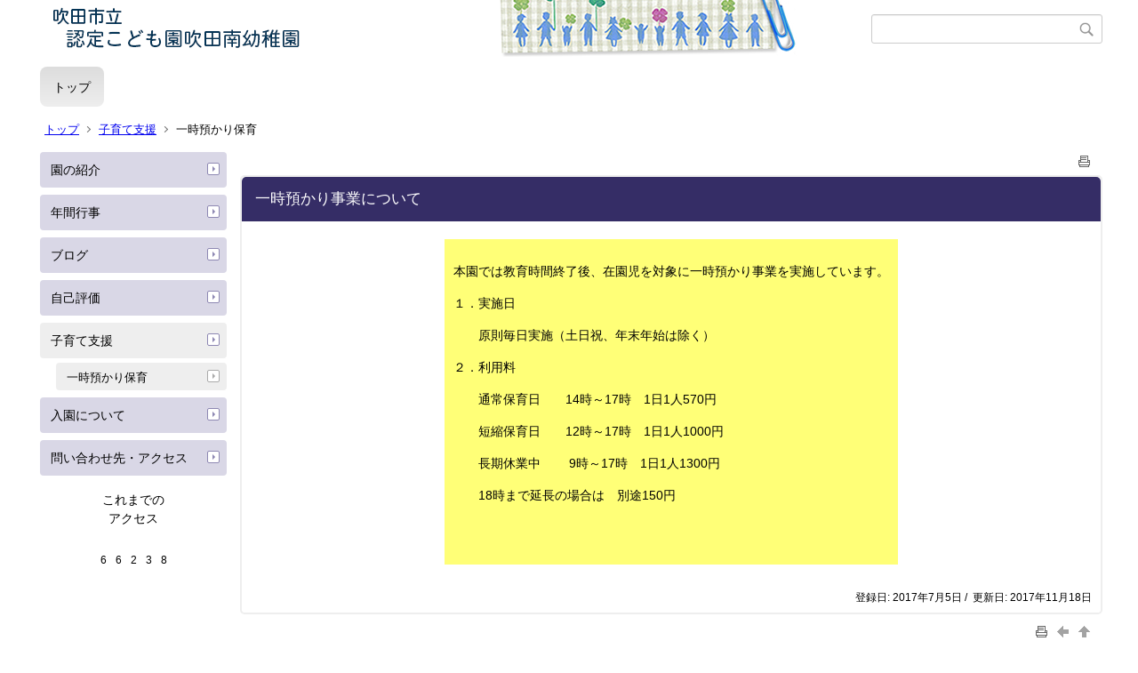

--- FILE ---
content_type: text/html;charset=UTF-8
request_url: https://www.suita.ed.jp/school/kin/03-minami/index.cfm/1,0,24,139,html
body_size: 9339
content:
<!DOCTYPE html>
<html lang="ja">
<head>
<meta http-equiv="x-ua-compatible" content="IE=edge">
<meta http-equiv="Content-Type" content="text/html; charset=UTF-8">
<meta http-equiv="Content-Script-Type" content="text/javascript">
<meta http-equiv="Content-Style-Type" content="text/css">
<meta name="viewport" content="width=device-width">


<!--[if lt IE 9]>
<script type="text/javascript" src="/school/kin/03-minami/designs/designD_purple/html5.js"></script>
<style type="text/css">
article,aside,canvas,details,figcaption,figure,footer,header,hgroup,menu,nav,section,summary {display:block;}
</style>
<![endif]-->

<link id="cssMain" rel="stylesheet" type="text/css" href="/school/kin/03-minami/designs/designD_purple/group.css" media="screen,print,projection,tv">

<link rel="shortcut icon" href="/school/kin/03-minami/designs/designD_purple/favicon.ico">

<script type="text/javascript" src="/school/kin/03-minami/designs/designD_purple/functions.js"></script>

<title>一時預かり保育 - 認定子ども園　吹田市立吹田南幼稚園</title>
<meta name="copyright" content="Copyright 2026 認定子ども園　吹田市立吹田南幼稚園">
<meta name="author" content=" 認定子ども園 吹田市立吹田南幼稚園">
<meta name="description" content=" ">
<meta name="keywords" content=" ">


	<meta property="og:site_name" content="認定子ども園　吹田市立吹田南幼稚園">
	<meta property="og:title" content="一時預かり保育 - 認定子ども園　吹田市立吹田南幼稚園">
	<meta property="og:description" content=" ">
	
			
			<meta property="og:url" content="https%3A%2F%2Fwww.suita.ed.jp%2Fschool%2Fkin%2F03-minami%2Findex.cfm%2F1%2C0%2C24%2C139%2Chtml">
			<meta property="og:type" content="article">
		
	<meta property="og:image" content="https://www.suita.ed.jp/school/kin/03-minami/images/og_image.png">


<link rel="stylesheet" type="text/css" href="/school/kin/03-minami/images/template/template.css">
<script type="text/javascript" src="/school/kin/03-minami/common/testemail.js"></script>

</head>
<body id="PageBody">
<div class="headerArea">
<header>
	<a name="page_top"><img src="/school/kin/03-minami/images/shim.gif" width="1" height="1" alt="ページの先頭です" title="ページの先頭です" class="voicenavi"></a>
	
	

	
	<div id="SiteTitle">
		<h1 id="TitleArea"><a href="/school/kin/03-minami/index.cfm/1,html" title="ホーム"><img src="/school/kin/03-minami/designs/designD_purple/images/logo.png" alt="ホーム" id="TitleImage"></a><span class="invisible">認定子ども園　吹田市立吹田南幼稚園</span></h1>
					<form action="/school/kin/03-minami/common/search.cfm" method="post" id="SearchForm">
						<input type="hidden" name="csrfToken0" value="2B5103BB745B282CC39FF9E15E4BB075E0094EF5">
						<input type="hidden" name="HomeSearch" value="yes">
						
						
							<input type="search" maxlength="255" name="Criteria" value="" class="searchInputBox" id="searchInputBox">
						
							<input type="image" name="search" src="/school/kin/03-minami/designs/designD_purple/images/search.png" alt="検索" class="searchSubmitImage">
						
					</form>
				
		
		
		
		
	</div>

	
	
			
			<div id="GlobalNavigation">
				
				
				<nav id="globalPrimaryMenu">
					<h2 class="invisible">Group NAV</h2>
					<ul class="globalPrimaryMenu">
					<li class="globalPrimaryMenu" id="grp1"><a href="/school/kin/03-minami/index.cfm/1,html"  class="globalPrimaryMenuSelected" lang="ja">トップ</a></li> 
					</ul>
				</nav>
				
		
			</div>
		
			
			<div id="BreadCrumbList">
				
				<nav class="BreadCrumbList">
					<h2 class="invisible">BreadCrumb</h2>
					
					
					<ul>
		
					<li><a href="/school/kin/03-minami/index.cfm/1,html">トップ</a></li>
				
						<li><a href="/school/kin/03-minami/index.cfm/1,0,24,html">子育て支援</a></li>
					
				<li class="current">一時預かり保育</li>
			
					</ul>
				</nav>
			</div>
		
</header>
</div>


<div class="MainWrapper">

	
	
			
			<div id="Left">
				
				
			<div id="LocalNavigation">
		
			
			<nav>
				<h2 class="invisible">トップ</h2> 
			
		<ul class="localPrimaryMenu">
	
						<li class="localPrimaryMenu" id="cat19">
							
								<a href="/school/kin/03-minami/index.cfm/1,0,19,html"  class="categoryMenu">園の紹介</a>
							
						</li>
					
						<li class="localPrimaryMenu" id="cat20">
							
								<a href="/school/kin/03-minami/index.cfm/1,0,20,html"  class="categoryMenu">年間行事</a>
							
						</li>
					
						<li class="localPrimaryMenu" id="cat22">
							
								<a href="/school/kin/03-minami/index.cfm/1,0,22,html"  class="categoryMenu">ブログ</a>
							
						</li>
					
						<li class="localPrimaryMenu" id="cat23">
							
								<a href="/school/kin/03-minami/index.cfm/1,0,23,html"  class="categoryMenu">自己評価</a>
							
						</li>
					
						<li class="localPrimaryMenu" id="cat24">
							
								<a href="/school/kin/03-minami/index.cfm/1,0,24,html"  class="categoryMenuSelected">子育て支援</a>
							<ul class="localSecondaryMenu">
									<li class="localSecondaryMenu" id="crg139">
										
											<a href="/school/kin/03-minami/index.cfm/1,0,24,139,html"  class="subCategoryMenuSelected">一時預かり保育</a>
										
									</li>
								</ul>
						</li>
					
						<li class="localPrimaryMenu" id="cat25">
							
								<a href="/school/kin/03-minami/index.cfm/1,0,25,html"  class="categoryMenu">入園について</a>
							
						</li>
					
						<li class="localPrimaryMenu" id="cat26">
							
								<a href="/school/kin/03-minami/index.cfm/1,0,26,html"  class="categoryMenu">問い合わせ先・アクセス</a>
							
						</li>
					
		</ul>
		
		</nav>
		</div> <div id="DynamicLeft"> 
<p style="text-align:center">これまでの<br>
アクセス</p>

<p><div class="counterBox"><span class="counterNumber Num6">6</span><span class="counterNumber Num6">6</span><span class="counterNumber Num2">2</span><span class="counterNumber Num3">3</span><span class="counterNumber Num8">8</span></div></p>

		</div><!-- /DynamicLeft -->
	
				
			</div>
		
	

	
	<div id="Main">
		
		

<!-- subcategory handler 3 -->

		<div class="pageTopOption">
			
			<a href="javascript:window.print();" title="印刷 - 一時預かり事業について">
				<img src="/school/kin/03-minami/designs/designD_purple/images/print.gif" align="middle" alt="印刷 - 一時預かり事業について" border="0">
				
			</a>
		</div>
	
			
			
			<div class="content">
				
				<section>
				
				<!-- Title -->
					
					<h2 class="titleOfContent">
						一時預かり事業について 
					</h2>
					
				
				
				
				<div class="contentBodyBox"><div class="contentBody">
					<div align="left">
<table align="center" border="0" cellpadding="0" cellspacing="0">
	<tbody>
		<tr>
			<td style="background-color: rgb(255, 255, 119);">
			<p><br>
			本園では教育時間終了後、在園児を対象に一時預かり事業を実施しています。</p>

			<p>１．実施日</p>

			<p>　　原則毎日実施（土日祝、年末年始は除く）</p>

			<p>２．利用料</p>

			<p>　　通常保育日　　14時～17時　1日1人570円</p>

			<p style="margin-left: 21pt;">短縮保育日　　12時～17時　1日1人1000円</p>

			<p style="margin-left: 21pt;">長期休業中　　 9時～17時　1日1人1300円</p>

			<p style="margin-left: 21pt;">18時まで延長の場合は　別途150円</p>

			<p style="margin-left: 21pt;"><br>
			&nbsp;</p>
			</td>
		</tr>
	</tbody>
</table>
</div> 
				</div></div>
				
				
					<div class="contentDate">
						登録日:&nbsp;2017年7月5日&nbsp;/&nbsp;
						更新日:&nbsp;2017年11月18日
					</div>
				
					
					</section>
			</div>
		
<div class="pageBottomOption">
	
			<a href="javascript:window.print();" title="印刷 - 一時預かり事業について">
				<img src="/school/kin/03-minami/designs/designD_purple/images/print.gif" align="middle" alt="印刷 - 一時預かり事業について" border="0">
				
			</a>
		
			<a href="javascript:history.back()" title="戻る">
				<img src="/school/kin/03-minami/designs/designD_purple/images/back.gif" align="middle" alt="戻る" border="0">
				
			</a>
		
			<a href="#page_top">
				<img src="/school/kin/03-minami/designs/designD_purple/images/up.gif" align="middle" alt="ページの先頭" border="0">
				
			</a>
		
</div>

<!-- AssetNow ::: End page content -->




</div><!-- /id="Main"> -->




</div>



<div class="footerArea">
	<footer>
		
		<nav id="SiteNavigation">
			<h2 class="invisible">Site Navigation</h2>
			<ul class="footer">
				
					<li><h2>認定子ども園　吹田市立吹田南幼稚園</h2></li>
					
							<li>
								
									<a href="/school/kin/03-minami/index.cfm/1,1,2,html" >著作権情報</a>
								
							</li>
						
							<li>
								
									<a href="/school/kin/03-minami/index.cfm/1,2,2,html" >プライバシーポリシー</a>
								
							</li>
						
					<li>
						
							<a href="/school/kin/03-minami/index.cfm?sitemap=1,0,24,139,html">サイトマップ</a>
						
					</li>
				
			</ul>
		</nav>
		
	</footer>
</div>




</body>
</html>